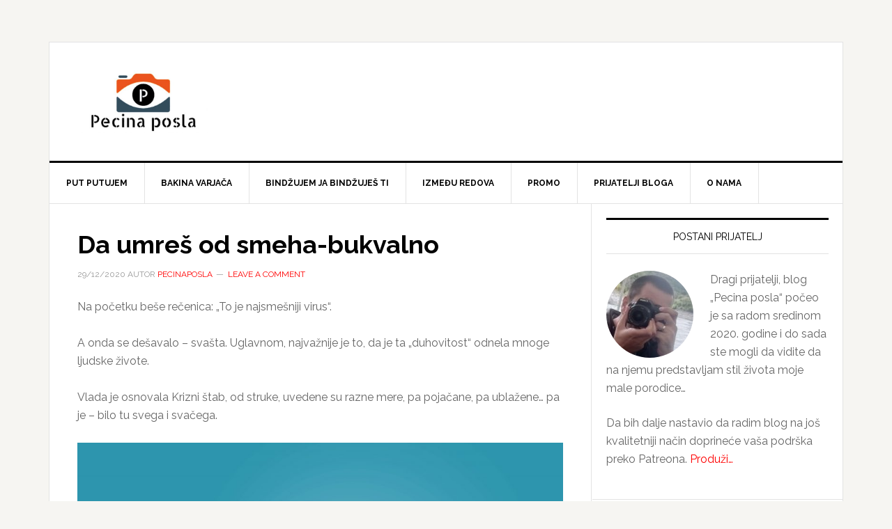

--- FILE ---
content_type: text/html; charset=UTF-8
request_url: https://pecinaposla.com/da-umres-od-smeha-bukvalno/
body_size: 14864
content:
<!DOCTYPE html>
<html lang="en-US">
<head >
<meta charset="UTF-8" />
<meta name="viewport" content="width=device-width, initial-scale=1" />
<meta name='robots' content='index, follow, max-image-preview:large, max-snippet:-1, max-video-preview:-1' />
	<style>img:is([sizes="auto" i], [sizes^="auto," i]) { contain-intrinsic-size: 3000px 1500px }</style>
	
	<!-- This site is optimized with the Yoast SEO plugin v26.2 - https://yoast.com/wordpress/plugins/seo/ -->
	<title>Da umreš od smeha-bukvalno - Pecina posla</title>
	<link rel="canonical" href="https://pecinaposla.com/da-umres-od-smeha-bukvalno/" />
	<meta property="og:locale" content="en_US" />
	<meta property="og:type" content="article" />
	<meta property="og:title" content="Da umreš od smeha-bukvalno - Pecina posla" />
	<meta property="og:description" content="Deo Kriznog štaba najvio protest. Po svemu viđenom do sada zakasnela reakcija „struke“..." />
	<meta property="og:url" content="https://pecinaposla.com/da-umres-od-smeha-bukvalno/" />
	<meta property="og:site_name" content="Pecina posla" />
	<meta property="article:publisher" content="https://www.facebook.com/mojinternetblog/" />
	<meta property="article:author" content="https://www.facebook.com/mojinternetblog/?modal=admin_todo_tour" />
	<meta property="article:published_time" content="2020-12-29T16:39:09+00:00" />
	<meta property="article:modified_time" content="2020-12-29T16:39:11+00:00" />
	<meta property="og:image" content="https://pecinaposla.com/wp-content/uploads/2020/12/01-NASLOVNA-31.jpg" />
	<meta property="og:image:width" content="1280" />
	<meta property="og:image:height" content="623" />
	<meta property="og:image:type" content="image/jpeg" />
	<meta name="author" content="pecinaposla" />
	<meta name="twitter:card" content="summary_large_image" />
	<meta name="twitter:creator" content="@https://twitter.com/PecinaPosla" />
	<meta name="twitter:site" content="@PecinaPosla" />
	<meta name="twitter:label1" content="Written by" />
	<meta name="twitter:data1" content="pecinaposla" />
	<meta name="twitter:label2" content="Est. reading time" />
	<meta name="twitter:data2" content="1 minute" />
	<script type="application/ld+json" class="yoast-schema-graph">{"@context":"https://schema.org","@graph":[{"@type":"WebPage","@id":"https://pecinaposla.com/da-umres-od-smeha-bukvalno/","url":"https://pecinaposla.com/da-umres-od-smeha-bukvalno/","name":"Da umreš od smeha-bukvalno - Pecina posla","isPartOf":{"@id":"https://pecinaposla.com/#website"},"primaryImageOfPage":{"@id":"https://pecinaposla.com/da-umres-od-smeha-bukvalno/#primaryimage"},"image":{"@id":"https://pecinaposla.com/da-umres-od-smeha-bukvalno/#primaryimage"},"thumbnailUrl":"https://pecinaposla.com/wp-content/uploads/2020/12/01-NASLOVNA-31.jpg","datePublished":"2020-12-29T16:39:09+00:00","dateModified":"2020-12-29T16:39:11+00:00","author":{"@id":"https://pecinaposla.com/#/schema/person/d3c1c44bcd900cd0f253eb2912568114"},"breadcrumb":{"@id":"https://pecinaposla.com/da-umres-od-smeha-bukvalno/#breadcrumb"},"inLanguage":"en-US","potentialAction":[{"@type":"ReadAction","target":["https://pecinaposla.com/da-umres-od-smeha-bukvalno/"]}]},{"@type":"ImageObject","inLanguage":"en-US","@id":"https://pecinaposla.com/da-umres-od-smeha-bukvalno/#primaryimage","url":"https://pecinaposla.com/wp-content/uploads/2020/12/01-NASLOVNA-31.jpg","contentUrl":"https://pecinaposla.com/wp-content/uploads/2020/12/01-NASLOVNA-31.jpg","width":1280,"height":623},{"@type":"BreadcrumbList","@id":"https://pecinaposla.com/da-umres-od-smeha-bukvalno/#breadcrumb","itemListElement":[{"@type":"ListItem","position":1,"name":"Home","item":"https://pecinaposla.com/"},{"@type":"ListItem","position":2,"name":"Da umreš od smeha-bukvalno"}]},{"@type":"WebSite","@id":"https://pecinaposla.com/#website","url":"https://pecinaposla.com/","name":"Pecina posla","description":"","potentialAction":[{"@type":"SearchAction","target":{"@type":"EntryPoint","urlTemplate":"https://pecinaposla.com/?s={search_term_string}"},"query-input":{"@type":"PropertyValueSpecification","valueRequired":true,"valueName":"search_term_string"}}],"inLanguage":"en-US"},{"@type":"Person","@id":"https://pecinaposla.com/#/schema/person/d3c1c44bcd900cd0f253eb2912568114","name":"pecinaposla","image":{"@type":"ImageObject","inLanguage":"en-US","@id":"https://pecinaposla.com/#/schema/person/image/","url":"https://secure.gravatar.com/avatar/0eb99cc7f1b9eadb31d04ba6857cf10fc66c488cca6c97c86c354dfe2e20a916?s=96&d=mm&r=g","contentUrl":"https://secure.gravatar.com/avatar/0eb99cc7f1b9eadb31d04ba6857cf10fc66c488cca6c97c86c354dfe2e20a916?s=96&d=mm&r=g","caption":"pecinaposla"},"sameAs":["https://pecinaposla.com","https://www.facebook.com/mojinternetblog/?modal=admin_todo_tour","https://www.instagram.com/pecina_posla1/","https://x.com/https://twitter.com/PecinaPosla"],"url":"https://pecinaposla.com/author/pecinaposla/"}]}</script>
	<!-- / Yoast SEO plugin. -->


<link rel="amphtml" href="https://pecinaposla.com/da-umres-od-smeha-bukvalno/amp/" /><meta name="generator" content="AMP for WP 1.1.7.1"/><link rel='dns-prefetch' href='//www.googletagmanager.com' />
<link rel='dns-prefetch' href='//fonts.googleapis.com' />
<link rel='dns-prefetch' href='//pagead2.googlesyndication.com' />
<link rel="alternate" type="application/rss+xml" title="Pecina posla &raquo; Feed" href="https://pecinaposla.com/feed/" />
<link rel="alternate" type="application/rss+xml" title="Pecina posla &raquo; Comments Feed" href="https://pecinaposla.com/comments/feed/" />
<link rel="alternate" type="application/rss+xml" title="Pecina posla &raquo; Da umreš od smeha-bukvalno Comments Feed" href="https://pecinaposla.com/da-umres-od-smeha-bukvalno/feed/" />
<script type="text/javascript">
/* <![CDATA[ */
window._wpemojiSettings = {"baseUrl":"https:\/\/s.w.org\/images\/core\/emoji\/16.0.1\/72x72\/","ext":".png","svgUrl":"https:\/\/s.w.org\/images\/core\/emoji\/16.0.1\/svg\/","svgExt":".svg","source":{"concatemoji":"https:\/\/pecinaposla.com\/wp-includes\/js\/wp-emoji-release.min.js?ver=6.8.3"}};
/*! This file is auto-generated */
!function(s,n){var o,i,e;function c(e){try{var t={supportTests:e,timestamp:(new Date).valueOf()};sessionStorage.setItem(o,JSON.stringify(t))}catch(e){}}function p(e,t,n){e.clearRect(0,0,e.canvas.width,e.canvas.height),e.fillText(t,0,0);var t=new Uint32Array(e.getImageData(0,0,e.canvas.width,e.canvas.height).data),a=(e.clearRect(0,0,e.canvas.width,e.canvas.height),e.fillText(n,0,0),new Uint32Array(e.getImageData(0,0,e.canvas.width,e.canvas.height).data));return t.every(function(e,t){return e===a[t]})}function u(e,t){e.clearRect(0,0,e.canvas.width,e.canvas.height),e.fillText(t,0,0);for(var n=e.getImageData(16,16,1,1),a=0;a<n.data.length;a++)if(0!==n.data[a])return!1;return!0}function f(e,t,n,a){switch(t){case"flag":return n(e,"\ud83c\udff3\ufe0f\u200d\u26a7\ufe0f","\ud83c\udff3\ufe0f\u200b\u26a7\ufe0f")?!1:!n(e,"\ud83c\udde8\ud83c\uddf6","\ud83c\udde8\u200b\ud83c\uddf6")&&!n(e,"\ud83c\udff4\udb40\udc67\udb40\udc62\udb40\udc65\udb40\udc6e\udb40\udc67\udb40\udc7f","\ud83c\udff4\u200b\udb40\udc67\u200b\udb40\udc62\u200b\udb40\udc65\u200b\udb40\udc6e\u200b\udb40\udc67\u200b\udb40\udc7f");case"emoji":return!a(e,"\ud83e\udedf")}return!1}function g(e,t,n,a){var r="undefined"!=typeof WorkerGlobalScope&&self instanceof WorkerGlobalScope?new OffscreenCanvas(300,150):s.createElement("canvas"),o=r.getContext("2d",{willReadFrequently:!0}),i=(o.textBaseline="top",o.font="600 32px Arial",{});return e.forEach(function(e){i[e]=t(o,e,n,a)}),i}function t(e){var t=s.createElement("script");t.src=e,t.defer=!0,s.head.appendChild(t)}"undefined"!=typeof Promise&&(o="wpEmojiSettingsSupports",i=["flag","emoji"],n.supports={everything:!0,everythingExceptFlag:!0},e=new Promise(function(e){s.addEventListener("DOMContentLoaded",e,{once:!0})}),new Promise(function(t){var n=function(){try{var e=JSON.parse(sessionStorage.getItem(o));if("object"==typeof e&&"number"==typeof e.timestamp&&(new Date).valueOf()<e.timestamp+604800&&"object"==typeof e.supportTests)return e.supportTests}catch(e){}return null}();if(!n){if("undefined"!=typeof Worker&&"undefined"!=typeof OffscreenCanvas&&"undefined"!=typeof URL&&URL.createObjectURL&&"undefined"!=typeof Blob)try{var e="postMessage("+g.toString()+"("+[JSON.stringify(i),f.toString(),p.toString(),u.toString()].join(",")+"));",a=new Blob([e],{type:"text/javascript"}),r=new Worker(URL.createObjectURL(a),{name:"wpTestEmojiSupports"});return void(r.onmessage=function(e){c(n=e.data),r.terminate(),t(n)})}catch(e){}c(n=g(i,f,p,u))}t(n)}).then(function(e){for(var t in e)n.supports[t]=e[t],n.supports.everything=n.supports.everything&&n.supports[t],"flag"!==t&&(n.supports.everythingExceptFlag=n.supports.everythingExceptFlag&&n.supports[t]);n.supports.everythingExceptFlag=n.supports.everythingExceptFlag&&!n.supports.flag,n.DOMReady=!1,n.readyCallback=function(){n.DOMReady=!0}}).then(function(){return e}).then(function(){var e;n.supports.everything||(n.readyCallback(),(e=n.source||{}).concatemoji?t(e.concatemoji):e.wpemoji&&e.twemoji&&(t(e.twemoji),t(e.wpemoji)))}))}((window,document),window._wpemojiSettings);
/* ]]> */
</script>
<!-- pecinaposla.com is managing ads with Advanced Ads 2.0.13 – https://wpadvancedads.com/ --><script id="pecin-ready">
			window.advanced_ads_ready=function(e,a){a=a||"complete";var d=function(e){return"interactive"===a?"loading"!==e:"complete"===e};d(document.readyState)?e():document.addEventListener("readystatechange",(function(a){d(a.target.readyState)&&e()}),{once:"interactive"===a})},window.advanced_ads_ready_queue=window.advanced_ads_ready_queue||[];		</script>
		<link rel='stylesheet' id='news-pro-css' href='https://pecinaposla.com/wp-content/themes/news-pro/style.css?ver=3.2.2' type='text/css' media='all' />
<style id='wp-emoji-styles-inline-css' type='text/css'>

	img.wp-smiley, img.emoji {
		display: inline !important;
		border: none !important;
		box-shadow: none !important;
		height: 1em !important;
		width: 1em !important;
		margin: 0 0.07em !important;
		vertical-align: -0.1em !important;
		background: none !important;
		padding: 0 !important;
	}
</style>
<link rel='stylesheet' id='wp-block-library-css' href='https://pecinaposla.com/wp-includes/css/dist/block-library/style.min.css?ver=6.8.3' type='text/css' media='all' />
<style id='classic-theme-styles-inline-css' type='text/css'>
/*! This file is auto-generated */
.wp-block-button__link{color:#fff;background-color:#32373c;border-radius:9999px;box-shadow:none;text-decoration:none;padding:calc(.667em + 2px) calc(1.333em + 2px);font-size:1.125em}.wp-block-file__button{background:#32373c;color:#fff;text-decoration:none}
</style>
<style id='global-styles-inline-css' type='text/css'>
:root{--wp--preset--aspect-ratio--square: 1;--wp--preset--aspect-ratio--4-3: 4/3;--wp--preset--aspect-ratio--3-4: 3/4;--wp--preset--aspect-ratio--3-2: 3/2;--wp--preset--aspect-ratio--2-3: 2/3;--wp--preset--aspect-ratio--16-9: 16/9;--wp--preset--aspect-ratio--9-16: 9/16;--wp--preset--color--black: #000000;--wp--preset--color--cyan-bluish-gray: #abb8c3;--wp--preset--color--white: #ffffff;--wp--preset--color--pale-pink: #f78da7;--wp--preset--color--vivid-red: #cf2e2e;--wp--preset--color--luminous-vivid-orange: #ff6900;--wp--preset--color--luminous-vivid-amber: #fcb900;--wp--preset--color--light-green-cyan: #7bdcb5;--wp--preset--color--vivid-green-cyan: #00d084;--wp--preset--color--pale-cyan-blue: #8ed1fc;--wp--preset--color--vivid-cyan-blue: #0693e3;--wp--preset--color--vivid-purple: #9b51e0;--wp--preset--gradient--vivid-cyan-blue-to-vivid-purple: linear-gradient(135deg,rgba(6,147,227,1) 0%,rgb(155,81,224) 100%);--wp--preset--gradient--light-green-cyan-to-vivid-green-cyan: linear-gradient(135deg,rgb(122,220,180) 0%,rgb(0,208,130) 100%);--wp--preset--gradient--luminous-vivid-amber-to-luminous-vivid-orange: linear-gradient(135deg,rgba(252,185,0,1) 0%,rgba(255,105,0,1) 100%);--wp--preset--gradient--luminous-vivid-orange-to-vivid-red: linear-gradient(135deg,rgba(255,105,0,1) 0%,rgb(207,46,46) 100%);--wp--preset--gradient--very-light-gray-to-cyan-bluish-gray: linear-gradient(135deg,rgb(238,238,238) 0%,rgb(169,184,195) 100%);--wp--preset--gradient--cool-to-warm-spectrum: linear-gradient(135deg,rgb(74,234,220) 0%,rgb(151,120,209) 20%,rgb(207,42,186) 40%,rgb(238,44,130) 60%,rgb(251,105,98) 80%,rgb(254,248,76) 100%);--wp--preset--gradient--blush-light-purple: linear-gradient(135deg,rgb(255,206,236) 0%,rgb(152,150,240) 100%);--wp--preset--gradient--blush-bordeaux: linear-gradient(135deg,rgb(254,205,165) 0%,rgb(254,45,45) 50%,rgb(107,0,62) 100%);--wp--preset--gradient--luminous-dusk: linear-gradient(135deg,rgb(255,203,112) 0%,rgb(199,81,192) 50%,rgb(65,88,208) 100%);--wp--preset--gradient--pale-ocean: linear-gradient(135deg,rgb(255,245,203) 0%,rgb(182,227,212) 50%,rgb(51,167,181) 100%);--wp--preset--gradient--electric-grass: linear-gradient(135deg,rgb(202,248,128) 0%,rgb(113,206,126) 100%);--wp--preset--gradient--midnight: linear-gradient(135deg,rgb(2,3,129) 0%,rgb(40,116,252) 100%);--wp--preset--font-size--small: 13px;--wp--preset--font-size--medium: 20px;--wp--preset--font-size--large: 36px;--wp--preset--font-size--x-large: 42px;--wp--preset--spacing--20: 0.44rem;--wp--preset--spacing--30: 0.67rem;--wp--preset--spacing--40: 1rem;--wp--preset--spacing--50: 1.5rem;--wp--preset--spacing--60: 2.25rem;--wp--preset--spacing--70: 3.38rem;--wp--preset--spacing--80: 5.06rem;--wp--preset--shadow--natural: 6px 6px 9px rgba(0, 0, 0, 0.2);--wp--preset--shadow--deep: 12px 12px 50px rgba(0, 0, 0, 0.4);--wp--preset--shadow--sharp: 6px 6px 0px rgba(0, 0, 0, 0.2);--wp--preset--shadow--outlined: 6px 6px 0px -3px rgba(255, 255, 255, 1), 6px 6px rgba(0, 0, 0, 1);--wp--preset--shadow--crisp: 6px 6px 0px rgba(0, 0, 0, 1);}:where(.is-layout-flex){gap: 0.5em;}:where(.is-layout-grid){gap: 0.5em;}body .is-layout-flex{display: flex;}.is-layout-flex{flex-wrap: wrap;align-items: center;}.is-layout-flex > :is(*, div){margin: 0;}body .is-layout-grid{display: grid;}.is-layout-grid > :is(*, div){margin: 0;}:where(.wp-block-columns.is-layout-flex){gap: 2em;}:where(.wp-block-columns.is-layout-grid){gap: 2em;}:where(.wp-block-post-template.is-layout-flex){gap: 1.25em;}:where(.wp-block-post-template.is-layout-grid){gap: 1.25em;}.has-black-color{color: var(--wp--preset--color--black) !important;}.has-cyan-bluish-gray-color{color: var(--wp--preset--color--cyan-bluish-gray) !important;}.has-white-color{color: var(--wp--preset--color--white) !important;}.has-pale-pink-color{color: var(--wp--preset--color--pale-pink) !important;}.has-vivid-red-color{color: var(--wp--preset--color--vivid-red) !important;}.has-luminous-vivid-orange-color{color: var(--wp--preset--color--luminous-vivid-orange) !important;}.has-luminous-vivid-amber-color{color: var(--wp--preset--color--luminous-vivid-amber) !important;}.has-light-green-cyan-color{color: var(--wp--preset--color--light-green-cyan) !important;}.has-vivid-green-cyan-color{color: var(--wp--preset--color--vivid-green-cyan) !important;}.has-pale-cyan-blue-color{color: var(--wp--preset--color--pale-cyan-blue) !important;}.has-vivid-cyan-blue-color{color: var(--wp--preset--color--vivid-cyan-blue) !important;}.has-vivid-purple-color{color: var(--wp--preset--color--vivid-purple) !important;}.has-black-background-color{background-color: var(--wp--preset--color--black) !important;}.has-cyan-bluish-gray-background-color{background-color: var(--wp--preset--color--cyan-bluish-gray) !important;}.has-white-background-color{background-color: var(--wp--preset--color--white) !important;}.has-pale-pink-background-color{background-color: var(--wp--preset--color--pale-pink) !important;}.has-vivid-red-background-color{background-color: var(--wp--preset--color--vivid-red) !important;}.has-luminous-vivid-orange-background-color{background-color: var(--wp--preset--color--luminous-vivid-orange) !important;}.has-luminous-vivid-amber-background-color{background-color: var(--wp--preset--color--luminous-vivid-amber) !important;}.has-light-green-cyan-background-color{background-color: var(--wp--preset--color--light-green-cyan) !important;}.has-vivid-green-cyan-background-color{background-color: var(--wp--preset--color--vivid-green-cyan) !important;}.has-pale-cyan-blue-background-color{background-color: var(--wp--preset--color--pale-cyan-blue) !important;}.has-vivid-cyan-blue-background-color{background-color: var(--wp--preset--color--vivid-cyan-blue) !important;}.has-vivid-purple-background-color{background-color: var(--wp--preset--color--vivid-purple) !important;}.has-black-border-color{border-color: var(--wp--preset--color--black) !important;}.has-cyan-bluish-gray-border-color{border-color: var(--wp--preset--color--cyan-bluish-gray) !important;}.has-white-border-color{border-color: var(--wp--preset--color--white) !important;}.has-pale-pink-border-color{border-color: var(--wp--preset--color--pale-pink) !important;}.has-vivid-red-border-color{border-color: var(--wp--preset--color--vivid-red) !important;}.has-luminous-vivid-orange-border-color{border-color: var(--wp--preset--color--luminous-vivid-orange) !important;}.has-luminous-vivid-amber-border-color{border-color: var(--wp--preset--color--luminous-vivid-amber) !important;}.has-light-green-cyan-border-color{border-color: var(--wp--preset--color--light-green-cyan) !important;}.has-vivid-green-cyan-border-color{border-color: var(--wp--preset--color--vivid-green-cyan) !important;}.has-pale-cyan-blue-border-color{border-color: var(--wp--preset--color--pale-cyan-blue) !important;}.has-vivid-cyan-blue-border-color{border-color: var(--wp--preset--color--vivid-cyan-blue) !important;}.has-vivid-purple-border-color{border-color: var(--wp--preset--color--vivid-purple) !important;}.has-vivid-cyan-blue-to-vivid-purple-gradient-background{background: var(--wp--preset--gradient--vivid-cyan-blue-to-vivid-purple) !important;}.has-light-green-cyan-to-vivid-green-cyan-gradient-background{background: var(--wp--preset--gradient--light-green-cyan-to-vivid-green-cyan) !important;}.has-luminous-vivid-amber-to-luminous-vivid-orange-gradient-background{background: var(--wp--preset--gradient--luminous-vivid-amber-to-luminous-vivid-orange) !important;}.has-luminous-vivid-orange-to-vivid-red-gradient-background{background: var(--wp--preset--gradient--luminous-vivid-orange-to-vivid-red) !important;}.has-very-light-gray-to-cyan-bluish-gray-gradient-background{background: var(--wp--preset--gradient--very-light-gray-to-cyan-bluish-gray) !important;}.has-cool-to-warm-spectrum-gradient-background{background: var(--wp--preset--gradient--cool-to-warm-spectrum) !important;}.has-blush-light-purple-gradient-background{background: var(--wp--preset--gradient--blush-light-purple) !important;}.has-blush-bordeaux-gradient-background{background: var(--wp--preset--gradient--blush-bordeaux) !important;}.has-luminous-dusk-gradient-background{background: var(--wp--preset--gradient--luminous-dusk) !important;}.has-pale-ocean-gradient-background{background: var(--wp--preset--gradient--pale-ocean) !important;}.has-electric-grass-gradient-background{background: var(--wp--preset--gradient--electric-grass) !important;}.has-midnight-gradient-background{background: var(--wp--preset--gradient--midnight) !important;}.has-small-font-size{font-size: var(--wp--preset--font-size--small) !important;}.has-medium-font-size{font-size: var(--wp--preset--font-size--medium) !important;}.has-large-font-size{font-size: var(--wp--preset--font-size--large) !important;}.has-x-large-font-size{font-size: var(--wp--preset--font-size--x-large) !important;}
:where(.wp-block-post-template.is-layout-flex){gap: 1.25em;}:where(.wp-block-post-template.is-layout-grid){gap: 1.25em;}
:where(.wp-block-columns.is-layout-flex){gap: 2em;}:where(.wp-block-columns.is-layout-grid){gap: 2em;}
:root :where(.wp-block-pullquote){font-size: 1.5em;line-height: 1.6;}
</style>
<link rel='stylesheet' id='SFSImainCss-css' href='https://pecinaposla.com/wp-content/plugins/ultimate-social-media-icons/css/sfsi-style.css?ver=2.9.5' type='text/css' media='all' />
<link rel='stylesheet' id='dashicons-css' href='https://pecinaposla.com/wp-includes/css/dashicons.min.css?ver=6.8.3' type='text/css' media='all' />
<link rel='stylesheet' id='google-fonts-css' href='//fonts.googleapis.com/css?family=Raleway%3A400%2C700&#038;ver=3.2.2' type='text/css' media='all' />
<link rel='stylesheet' id='genesis-tabs-stylesheet-css' href='https://pecinaposla.com/wp-content/plugins/genesis-tabs/assets/css/style.css?ver=0.9.5' type='text/css' media='all' />
<script type="text/javascript" src="https://pecinaposla.com/wp-includes/js/jquery/jquery.min.js?ver=3.7.1" id="jquery-core-js"></script>
<script type="text/javascript" src="https://pecinaposla.com/wp-includes/js/jquery/jquery-migrate.min.js?ver=3.4.1" id="jquery-migrate-js"></script>

<!-- Google tag (gtag.js) snippet added by Site Kit -->
<!-- Google Analytics snippet added by Site Kit -->
<script type="text/javascript" src="https://www.googletagmanager.com/gtag/js?id=GT-MJWCBP8" id="google_gtagjs-js" async></script>
<script type="text/javascript" id="google_gtagjs-js-after">
/* <![CDATA[ */
window.dataLayer = window.dataLayer || [];function gtag(){dataLayer.push(arguments);}
gtag("set","linker",{"domains":["pecinaposla.com"]});
gtag("js", new Date());
gtag("set", "developer_id.dZTNiMT", true);
gtag("config", "GT-MJWCBP8");
/* ]]> */
</script>
<link rel="https://api.w.org/" href="https://pecinaposla.com/wp-json/" /><link rel="alternate" title="JSON" type="application/json" href="https://pecinaposla.com/wp-json/wp/v2/posts/3537" /><link rel="EditURI" type="application/rsd+xml" title="RSD" href="https://pecinaposla.com/xmlrpc.php?rsd" />
<meta name="generator" content="WordPress 6.8.3" />
<link rel='shortlink' href='https://pecinaposla.com/?p=3537' />
<link rel="alternate" title="oEmbed (JSON)" type="application/json+oembed" href="https://pecinaposla.com/wp-json/oembed/1.0/embed?url=https%3A%2F%2Fpecinaposla.com%2Fda-umres-od-smeha-bukvalno%2F" />
<link rel="alternate" title="oEmbed (XML)" type="text/xml+oembed" href="https://pecinaposla.com/wp-json/oembed/1.0/embed?url=https%3A%2F%2Fpecinaposla.com%2Fda-umres-od-smeha-bukvalno%2F&#038;format=xml" />
<meta name="generator" content="Site Kit by Google 1.164.0" /><meta name="follow.[base64]" content="8n575vfXrqetPxMZ5lFS"/><link rel="pingback" href="https://pecinaposla.com/xmlrpc.php" />
<script src="https://adria.contentexchange.me/static/tracker.js" async></script>

<script src="https://adria.contentexchange.me/static/tracker.js" async></script><style type="text/css">.site-title a { background: url(https://pecinaposla.com/wp-content/uploads/2020/08/cropped-logo-veliki-4.jpg) no-repeat !important; }</style>

<!-- Google AdSense meta tags added by Site Kit -->
<meta name="google-adsense-platform-account" content="ca-host-pub-2644536267352236">
<meta name="google-adsense-platform-domain" content="sitekit.withgoogle.com">
<!-- End Google AdSense meta tags added by Site Kit -->
<style type="text/css">.recentcomments a{display:inline !important;padding:0 !important;margin:0 !important;}</style>
<!-- Google AdSense snippet added by Site Kit -->
<script type="text/javascript" async="async" src="https://pagead2.googlesyndication.com/pagead/js/adsbygoogle.js?client=ca-pub-7201606148655579&amp;host=ca-host-pub-2644536267352236" crossorigin="anonymous"></script>

<!-- End Google AdSense snippet added by Site Kit -->
<link rel="icon" href="https://pecinaposla.com/wp-content/uploads/2020/08/cropped-logo-veliki-1-32x32.jpg" sizes="32x32" />
<link rel="icon" href="https://pecinaposla.com/wp-content/uploads/2020/08/cropped-logo-veliki-1-192x192.jpg" sizes="192x192" />
<link rel="apple-touch-icon" href="https://pecinaposla.com/wp-content/uploads/2020/08/cropped-logo-veliki-1-180x180.jpg" />
<meta name="msapplication-TileImage" content="https://pecinaposla.com/wp-content/uploads/2020/08/cropped-logo-veliki-1-270x270.jpg" />
</head>
<body class="wp-singular post-template-default single single-post postid-3537 single-format-standard wp-theme-genesis wp-child-theme-news-pro sfsi_actvite_theme_thin custom-header header-image header-full-width content-sidebar genesis-breadcrumbs-hidden genesis-footer-widgets-hidden aa-prefix-pecin-"><div class="site-container"><ul class="genesis-skip-link"><li><a href="#genesis-nav-primary" class="screen-reader-shortcut"> Skip to primary navigation</a></li><li><a href="#genesis-content" class="screen-reader-shortcut"> Skip to main content</a></li><li><a href="#genesis-sidebar-primary" class="screen-reader-shortcut"> Skip to primary sidebar</a></li></ul><div class="site-container-wrap"><header class="site-header"><div class="wrap"><div class="title-area"><p class="site-title"><a href="https://pecinaposla.com/">Pecina posla</a></p></div></div></header><nav class="nav-primary" aria-label="Main" id="genesis-nav-primary"><div class="wrap"><ul id="menu-primary" class="menu genesis-nav-menu menu-primary js-superfish"><li id="menu-item-1126" class="menu-item menu-item-type-taxonomy menu-item-object-category menu-item-1126"><a href="https://pecinaposla.com/category/put-putujem/"><span >Put putujem</span></a></li>
<li id="menu-item-1125" class="menu-item menu-item-type-taxonomy menu-item-object-category menu-item-1125"><a href="https://pecinaposla.com/category/bakina-varjaca/"><span >Bakina varjača</span></a></li>
<li id="menu-item-37" class="menu-item menu-item-type-taxonomy menu-item-object-category menu-item-37"><a href="https://pecinaposla.com/category/bindzujem-ja-bindzujes-ti/"><span >Bindžujem ja bindžuješ ti</span></a></li>
<li id="menu-item-33" class="menu-item menu-item-type-taxonomy menu-item-object-category current-post-ancestor current-menu-parent current-post-parent menu-item-has-children menu-item-33"><a href="https://pecinaposla.com/category/izmedju-redova/"><span >Između redova</span></a>
<ul class="sub-menu">
	<li id="menu-item-10064" class="menu-item menu-item-type-taxonomy menu-item-object-category menu-item-10064"><a href="https://pecinaposla.com/category/izmedju-redova/zdravlje/"><span >Zdravlje</span></a></li>
	<li id="menu-item-10063" class="menu-item menu-item-type-taxonomy menu-item-object-category menu-item-10063"><a href="https://pecinaposla.com/category/izmedju-redova/muzika/"><span >Muzika</span></a></li>
	<li id="menu-item-36" class="menu-item menu-item-type-taxonomy menu-item-object-category menu-item-36"><a href="https://pecinaposla.com/category/izmedju-redova/prelistavanje/"><span >Prelistavanje</span></a></li>
	<li id="menu-item-577" class="menu-item menu-item-type-taxonomy menu-item-object-category menu-item-577"><a href="https://pecinaposla.com/category/izmedju-redova/foto-prica/"><span >Foto priča</span></a></li>
</ul>
</li>
<li id="menu-item-10066" class="menu-item menu-item-type-taxonomy menu-item-object-category menu-item-10066"><a href="https://pecinaposla.com/category/promo/"><span >Promo</span></a></li>
<li id="menu-item-6717" class="menu-item menu-item-type-post_type menu-item-object-page menu-item-has-children menu-item-6717"><a href="https://pecinaposla.com/prijatelji-bloga/"><span >Prijatelji bloga</span></a>
<ul class="sub-menu">
	<li id="menu-item-10065" class="menu-item menu-item-type-post_type menu-item-object-page menu-item-10065"><a href="https://pecinaposla.com/prijatelji-sajta/"><span >Prijatelji sajta</span></a></li>
</ul>
</li>
<li id="menu-item-10067" class="menu-item menu-item-type-taxonomy menu-item-object-category menu-item-has-children menu-item-10067"><a href="https://pecinaposla.com/category/o-nama/"><span >O nama</span></a>
<ul class="sub-menu">
	<li id="menu-item-576" class="menu-item menu-item-type-post_type menu-item-object-page menu-item-576"><a href="https://pecinaposla.com/contact/"><span >O blogu</span></a></li>
	<li id="menu-item-1148" class="menu-item menu-item-type-post_type menu-item-object-page menu-item-1148"><a href="https://pecinaposla.com/uslovi-koriscenja/"><span >Uslovi korišćenja</span></a></li>
	<li id="menu-item-1147" class="menu-item menu-item-type-post_type menu-item-object-page menu-item-privacy-policy menu-item-1147"><a rel="privacy-policy" href="https://pecinaposla.com/privacy-policy/"><span >Politika privatnosti</span></a></li>
</ul>
</li>
</ul></div></nav><div class="site-inner"><div class="content-sidebar-wrap"><main class="content" id="genesis-content"><article class="post-3537 post type-post status-publish format-standard has-post-thumbnail category-izmedju-redova tag-covid-19 tag-krizni-stab tag-pandemija tag-protest tag-struka entry" aria-label="Da umreš od smeha-bukvalno"><header class="entry-header"><h1 class="entry-title">Da umreš od smeha-bukvalno</h1>
<p class="entry-meta"><time class="entry-time">29/12/2020</time> Autor <span class="entry-author"><a href="https://pecinaposla.com/author/pecinaposla/" class="entry-author-link" rel="author"><span class="entry-author-name">pecinaposla</span></a></span> <span class="entry-comments-link"><a href="https://pecinaposla.com/da-umres-od-smeha-bukvalno/#respond">Leave a Comment</a></span> </p></header><div class="entry-content">
<p>Na početku beše rečenica: „To je najsmešniji virus“.</p>



<p>A onda se dešavalo – svašta. Uglavnom, najvažnije je to, da je ta „duhovitost“ odnela mnoge ljudske živote.</p>



<p>Vlada je osnovala Krizni štab, od struke, uvedene su razne mere, pa pojačane, pa ublažene&#8230; pa je – bilo tu svega i svačega.</p>



<figure class="wp-block-gallery columns-1 is-cropped wp-block-gallery-1 is-layout-flex wp-block-gallery-is-layout-flex"><ul class="blocks-gallery-grid"><li class="blocks-gallery-item"><figure><img decoding="async" width="1024" height="687" src="https://pecinaposla.com/wp-content/uploads/2020/12/02-41-1024x687.jpg" alt="" data-id="3539" data-full-url="https://pecinaposla.com/wp-content/uploads/2020/12/02-41.jpg" data-link="https://pecinaposla.com/?attachment_id=3539" class="wp-image-3539" srcset="https://pecinaposla.com/wp-content/uploads/2020/12/02-41-1024x687.jpg 1024w, https://pecinaposla.com/wp-content/uploads/2020/12/02-41-300x201.jpg 300w, https://pecinaposla.com/wp-content/uploads/2020/12/02-41-768x515.jpg 768w, https://pecinaposla.com/wp-content/uploads/2020/12/02-41.jpg 1280w" sizes="(max-width: 1024px) 100vw, 1024px" /></figure></li></ul></figure>



<p>A najnovija vest je toliko smešna, i naravno, postoji samo u zemlji Srbiji, smešna samo da nije – ustvari žalosna: U zemlji Srbiji Krizni štab koji je osnovan da se bori protiv korona virusa, kao i u čitavom svetu, ovih dana najavljuje – protest!</p>



<p>Protiv koga?</p>



<p>Šta će to poručiti bolesnim ljudima, doprineti u borbi protiv bolesti&#8230; Jedino–samo da crkneš od smeha. U najbukvalnijem smislu&#8230; 🙂</p>



<p><strong>Tekst: Biljana Bundalo</strong></p>



<p><strong>Foto: Pixabay/Ilustracija</strong></p>
<!--<rdf:RDF xmlns:rdf="http://www.w3.org/1999/02/22-rdf-syntax-ns#"
			xmlns:dc="http://purl.org/dc/elements/1.1/"
			xmlns:trackback="http://madskills.com/public/xml/rss/module/trackback/">
		<rdf:Description rdf:about="https://pecinaposla.com/da-umres-od-smeha-bukvalno/"
    dc:identifier="https://pecinaposla.com/da-umres-od-smeha-bukvalno/"
    dc:title="Da umreš od smeha-bukvalno"
    trackback:ping="https://pecinaposla.com/da-umres-od-smeha-bukvalno/trackback/" />
</rdf:RDF>-->
</div><footer class="entry-footer"><p class="entry-meta"><span class="entry-categories">Kategorija: <a href="https://pecinaposla.com/category/izmedju-redova/" rel="category tag">Izmedju redova</a></span> <br /> <span class="entry-tags">Ključne reči u članku: <a href="https://pecinaposla.com/tag/covid-19/" rel="tag">Covid-19</a>, <a href="https://pecinaposla.com/tag/krizni-stab/" rel="tag">Krizni štab</a>, <a href="https://pecinaposla.com/tag/pandemija/" rel="tag">Pandemija</a>, <a href="https://pecinaposla.com/tag/protest/" rel="tag">Protest</a>, <a href="https://pecinaposla.com/tag/struka/" rel="tag">Struka</a></span></p></footer></article><h2 class="screen-reader-text">Reader Interactions</h2>	<div id="respond" class="comment-respond">
		<h3 id="reply-title" class="comment-reply-title">Leave a Reply <small><a rel="nofollow" id="cancel-comment-reply-link" href="/da-umres-od-smeha-bukvalno/#respond" style="display:none;">Cancel reply</a></small></h3><form action="https://pecinaposla.com/wp-comments-post.php" method="post" id="commentform" class="comment-form"><p class="comment-notes"><span id="email-notes">Your email address will not be published.</span> <span class="required-field-message">Required fields are marked <span class="required">*</span></span></p><p class="comment-form-comment"><label for="comment">Comment <span class="required">*</span></label> <textarea id="comment" name="comment" cols="45" rows="8" maxlength="65525" required></textarea></p><p class="comment-form-author"><label for="author">Name <span class="required">*</span></label> <input id="author" name="author" type="text" value="" size="30" maxlength="245" autocomplete="name" required /></p>
<p class="comment-form-email"><label for="email">Email <span class="required">*</span></label> <input id="email" name="email" type="email" value="" size="30" maxlength="100" aria-describedby="email-notes" autocomplete="email" required /></p>
<p class="comment-form-url"><label for="url">Website</label> <input id="url" name="url" type="url" value="" size="30" maxlength="200" autocomplete="url" /></p>
<p class="comment-form-cookies-consent"><input id="wp-comment-cookies-consent" name="wp-comment-cookies-consent" type="checkbox" value="yes" /> <label for="wp-comment-cookies-consent">Save my name, email, and website in this browser for the next time I comment.</label></p>
<p class="form-submit"><input name="submit" type="submit" id="submit" class="submit" value="Post Comment" /> <input type='hidden' name='comment_post_ID' value='3537' id='comment_post_ID' />
<input type='hidden' name='comment_parent' id='comment_parent' value='0' />
</p></form>	</div><!-- #respond -->
	</main><aside class="sidebar sidebar-primary widget-area" role="complementary" aria-label="Primary Sidebar" id="genesis-sidebar-primary"><h2 class="genesis-sidebar-title screen-reader-text">Primary Sidebar</h2><section id="user-profile-2" class="widget user-profile"><div class="widget-wrap"><h3 class="widgettitle widget-title">Postani prijatelj</h3>
<p><span class="alignleft"><img alt='' src='https://secure.gravatar.com/avatar/0eb99cc7f1b9eadb31d04ba6857cf10fc66c488cca6c97c86c354dfe2e20a916?s=125&#038;d=mm&#038;r=g' srcset='https://secure.gravatar.com/avatar/0eb99cc7f1b9eadb31d04ba6857cf10fc66c488cca6c97c86c354dfe2e20a916?s=250&#038;d=mm&#038;r=g 2x' class='avatar avatar-125 photo' height='125' width='125' loading='lazy' decoding='async'/></span>Dragi prijatelji, blog „Pecina posla“ počeo je sa radom sredinom 2020. godine i do sada ste mogli da vidite da na njemu predstavljam stil života moje male porodice…</p>
<p>Da bih dalje nastavio da radim blog na još kvalitetniji način doprineće vaša podrška preko Patreona. <a class="pagelink" href="https://pecinaposla.com/prijatelji-bloga/">Produži…</a></p>
</div></section>
<section id="media_image-6" class="widget widget_media_image"><div class="widget-wrap"><a href="https://www.instagram.com/stamparija_012/" target="_blank"><img width="2560" height="1280" src="https://pecinaposla.com/wp-content/uploads/2023/02/Kompromis-Dizajn-scaled.jpg" class="image wp-image-10069  attachment-2560x1280 size-2560x1280" alt="" style="max-width: 100%; height: auto;" decoding="async" loading="lazy" srcset="https://pecinaposla.com/wp-content/uploads/2023/02/Kompromis-Dizajn-scaled.jpg 2560w, https://pecinaposla.com/wp-content/uploads/2023/02/Kompromis-Dizajn-300x150.jpg 300w, https://pecinaposla.com/wp-content/uploads/2023/02/Kompromis-Dizajn-1024x512.jpg 1024w, https://pecinaposla.com/wp-content/uploads/2023/02/Kompromis-Dizajn-768x384.jpg 768w, https://pecinaposla.com/wp-content/uploads/2023/02/Kompromis-Dizajn-1536x768.jpg 1536w, https://pecinaposla.com/wp-content/uploads/2023/02/Kompromis-Dizajn-2048x1024.jpg 2048w" sizes="auto, (max-width: 2560px) 100vw, 2560px" /></a></div></section>
<section id="search-3" class="widget widget_search"><div class="widget-wrap"><h3 class="widgettitle widget-title">Pretraga sajta</h3>
<form class="search-form" method="get" action="https://pecinaposla.com/" role="search"><label class="search-form-label screen-reader-text" for="searchform-2">Search this website</label><input class="search-form-input" type="search" name="s" id="searchform-2" placeholder="Search this website"><input class="search-form-submit" type="submit" value="Search"><meta content="https://pecinaposla.com/?s={s}"></form></div></section>
<section id="media_image-7" class="widget widget_media_image"><div class="widget-wrap"><a href="https://www.instagram.com/black.bar.caffe/" target="_blank"><img width="2560" height="1280" src="https://pecinaposla.com/wp-content/uploads/2023/02/Black-Bar-scaled.jpg" class="image wp-image-10068  attachment-2560x1280 size-2560x1280" alt="" style="max-width: 100%; height: auto;" decoding="async" loading="lazy" srcset="https://pecinaposla.com/wp-content/uploads/2023/02/Black-Bar-scaled.jpg 2560w, https://pecinaposla.com/wp-content/uploads/2023/02/Black-Bar-300x150.jpg 300w, https://pecinaposla.com/wp-content/uploads/2023/02/Black-Bar-1024x512.jpg 1024w, https://pecinaposla.com/wp-content/uploads/2023/02/Black-Bar-768x384.jpg 768w, https://pecinaposla.com/wp-content/uploads/2023/02/Black-Bar-1536x768.jpg 1536w, https://pecinaposla.com/wp-content/uploads/2023/02/Black-Bar-2048x1024.jpg 2048w" sizes="auto, (max-width: 2560px) 100vw, 2560px" /></a></div></section>
<section id="media_image-2" class="widget widget_media_image"><div class="widget-wrap"><a href="https://filmonizirani.net/" rel="nofollow" target="_blank"><img width="300" height="49" src="https://pecinaposla.com/wp-content/uploads/2021/10/Baner-Filmonizirani-300x49.png" class="image wp-image-6400  attachment-medium size-medium" alt="" style="max-width: 100%; height: auto;" title="Prijatelji Sajta" decoding="async" loading="lazy" srcset="https://pecinaposla.com/wp-content/uploads/2021/10/Baner-Filmonizirani-300x49.png 300w, https://pecinaposla.com/wp-content/uploads/2021/10/Baner-Filmonizirani-768x125.png 768w, https://pecinaposla.com/wp-content/uploads/2021/10/Baner-Filmonizirani.png 838w" sizes="auto, (max-width: 300px) 100vw, 300px" /></a></div></section>

		<section id="recent-posts-3" class="widget widget_recent_entries"><div class="widget-wrap">
		<h3 class="widgettitle widget-title">Aktuelno</h3>

		<ul>
											<li>
					<a href="https://pecinaposla.com/sta-da-radite-ako-ne-mozete-da-pronadete-posao/">Šta da radite ako ne možete da pronađete posao?</a>
									</li>
											<li>
					<a href="https://pecinaposla.com/kako-advokat-moze-da-pomogne-u-vanparnicnom-postupku/">Kako advokat može da pomogne u vanparničnom postupku</a>
									</li>
											<li>
					<a href="https://pecinaposla.com/ostrvo-skopelos-miris-borove-sume-i-tisina-kao-lek-za-dusu/">Ostrvo Skopelos: Miris borove šume i tišina kao lek za dušu</a>
									</li>
											<li>
					<a href="https://pecinaposla.com/da-li-je-seksipil-uroden-ili-stecen/">Da li je seksipil urođen ili stečen?</a>
									</li>
											<li>
					<a href="https://pecinaposla.com/voznja-leti-je-opasnija-nego-sto-se-misli/">Vožnja leti je opasnija nego što se misli</a>
									</li>
											<li>
					<a href="https://pecinaposla.com/kako-organizovati-savrsen-osamnaesti-rodendan-vodic-za-nezaboravnu-proslavu/">Kako organizovati savršen osamnaesti rođendan: vodič za nezaboravnu proslavu</a>
									</li>
											<li>
					<a href="https://pecinaposla.com/koje-su-cene-lezaljki-pica-i-hrane-ovog-leta-na-sitoniji/">Koje su cene ležaljki, pića i hrane ovog leta na Sitoniji?</a>
									</li>
											<li>
					<a href="https://pecinaposla.com/placevi-na-fruskoj-gori-sa-pogled-na-dunav-investirajte-u-mir-i-prirodu/">Placevi na Fruškoj gori sa pogled na Dunav – investirajte u mir i prirodu</a>
									</li>
											<li>
					<a href="https://pecinaposla.com/zasto-je-muskarcima-sport-toliko-vazan-u-zivotu/">Zašto je muškarcima sport toliko važan u životu?</a>
									</li>
											<li>
					<a href="https://pecinaposla.com/zavrseno-majanje-po-nis-1-marta-studentski-edikt-temelj-bolje-buducnosti-srbije/">Završeno majanje po Niš 1. marta: „Studentski edikt“ temelj bolje budućnosti Srbije</a>
									</li>
											<li>
					<a href="https://pecinaposla.com/vucic-je-gotov-a-evo-i-zasto/">Vučić je gotov, a evo i zašto&#8230;</a>
									</li>
											<li>
					<a href="https://pecinaposla.com/sta-ovog-januara-stize-na-max/">Šta ovog januara stiže na Max?</a>
									</li>
											<li>
					<a href="https://pecinaposla.com/balkanrock-sessions-se-vraca-na-vase-ekrane/">Balkanrock Sessions se vraća na vaše ekrane!</a>
									</li>
											<li>
					<a href="https://pecinaposla.com/6-nekonvencionalnih-praznicnih-filmova/">6 nekonvencionalnih prazničnih filmova</a>
									</li>
											<li>
					<a href="https://pecinaposla.com/posna-pita-sa-prazilukom-i-krompirom/">Posna pita sa prazilukom i krompirom</a>
									</li>
											<li>
					<a href="https://pecinaposla.com/sta-sve-podrazumeva-redovno-odrzavanje-radijatora/">Šta sve podrazumeva redovno održavanje radijatora?</a>
									</li>
											<li>
					<a href="https://pecinaposla.com/slatka-pita-sa-makom/">Slatka pita sa makom</a>
									</li>
											<li>
					<a href="https://pecinaposla.com/potaz-od-sargarepe/">Potaž od šargarepe</a>
									</li>
											<li>
					<a href="https://pecinaposla.com/punjene-lisnate-loptice-2/">Punjene lisnate loptice</a>
									</li>
											<li>
					<a href="https://pecinaposla.com/marmelada-od-dunja-i-jabuka/">Marmelada od dunja i jabuka</a>
									</li>
					</ul>

		</div></section>
<section id="archives-3" class="widget widget_archive"><div class="widget-wrap"><h3 class="widgettitle widget-title">Arhiva</h3>
		<label class="screen-reader-text" for="archives-dropdown-3">Arhiva</label>
		<select id="archives-dropdown-3" name="archive-dropdown">
			
			<option value="">Select Month</option>
				<option value='https://pecinaposla.com/2025/10/'> October 2025 &nbsp;(1)</option>
	<option value='https://pecinaposla.com/2025/09/'> September 2025 &nbsp;(1)</option>
	<option value='https://pecinaposla.com/2025/07/'> July 2025 &nbsp;(3)</option>
	<option value='https://pecinaposla.com/2025/06/'> June 2025 &nbsp;(2)</option>
	<option value='https://pecinaposla.com/2025/04/'> April 2025 &nbsp;(1)</option>
	<option value='https://pecinaposla.com/2025/03/'> March 2025 &nbsp;(2)</option>
	<option value='https://pecinaposla.com/2025/02/'> February 2025 &nbsp;(1)</option>
	<option value='https://pecinaposla.com/2025/01/'> January 2025 &nbsp;(1)</option>
	<option value='https://pecinaposla.com/2024/12/'> December 2024 &nbsp;(4)</option>
	<option value='https://pecinaposla.com/2024/11/'> November 2024 &nbsp;(2)</option>
	<option value='https://pecinaposla.com/2024/10/'> October 2024 &nbsp;(2)</option>
	<option value='https://pecinaposla.com/2024/09/'> September 2024 &nbsp;(3)</option>
	<option value='https://pecinaposla.com/2024/08/'> August 2024 &nbsp;(5)</option>
	<option value='https://pecinaposla.com/2024/07/'> July 2024 &nbsp;(7)</option>
	<option value='https://pecinaposla.com/2024/06/'> June 2024 &nbsp;(5)</option>
	<option value='https://pecinaposla.com/2024/05/'> May 2024 &nbsp;(8)</option>
	<option value='https://pecinaposla.com/2024/04/'> April 2024 &nbsp;(6)</option>
	<option value='https://pecinaposla.com/2024/03/'> March 2024 &nbsp;(7)</option>
	<option value='https://pecinaposla.com/2024/02/'> February 2024 &nbsp;(8)</option>
	<option value='https://pecinaposla.com/2024/01/'> January 2024 &nbsp;(6)</option>
	<option value='https://pecinaposla.com/2023/12/'> December 2023 &nbsp;(8)</option>
	<option value='https://pecinaposla.com/2023/11/'> November 2023 &nbsp;(15)</option>
	<option value='https://pecinaposla.com/2023/10/'> October 2023 &nbsp;(17)</option>
	<option value='https://pecinaposla.com/2023/09/'> September 2023 &nbsp;(19)</option>
	<option value='https://pecinaposla.com/2023/08/'> August 2023 &nbsp;(15)</option>
	<option value='https://pecinaposla.com/2023/07/'> July 2023 &nbsp;(26)</option>
	<option value='https://pecinaposla.com/2023/06/'> June 2023 &nbsp;(24)</option>
	<option value='https://pecinaposla.com/2023/05/'> May 2023 &nbsp;(25)</option>
	<option value='https://pecinaposla.com/2023/04/'> April 2023 &nbsp;(22)</option>
	<option value='https://pecinaposla.com/2023/03/'> March 2023 &nbsp;(23)</option>
	<option value='https://pecinaposla.com/2023/02/'> February 2023 &nbsp;(20)</option>
	<option value='https://pecinaposla.com/2023/01/'> January 2023 &nbsp;(15)</option>
	<option value='https://pecinaposla.com/2022/12/'> December 2022 &nbsp;(27)</option>
	<option value='https://pecinaposla.com/2022/11/'> November 2022 &nbsp;(26)</option>
	<option value='https://pecinaposla.com/2022/10/'> October 2022 &nbsp;(20)</option>
	<option value='https://pecinaposla.com/2022/09/'> September 2022 &nbsp;(18)</option>
	<option value='https://pecinaposla.com/2022/08/'> August 2022 &nbsp;(22)</option>
	<option value='https://pecinaposla.com/2022/07/'> July 2022 &nbsp;(26)</option>
	<option value='https://pecinaposla.com/2022/06/'> June 2022 &nbsp;(28)</option>
	<option value='https://pecinaposla.com/2022/05/'> May 2022 &nbsp;(30)</option>
	<option value='https://pecinaposla.com/2022/04/'> April 2022 &nbsp;(31)</option>
	<option value='https://pecinaposla.com/2022/03/'> March 2022 &nbsp;(25)</option>
	<option value='https://pecinaposla.com/2022/02/'> February 2022 &nbsp;(29)</option>
	<option value='https://pecinaposla.com/2022/01/'> January 2022 &nbsp;(36)</option>
	<option value='https://pecinaposla.com/2021/12/'> December 2021 &nbsp;(34)</option>
	<option value='https://pecinaposla.com/2021/11/'> November 2021 &nbsp;(33)</option>
	<option value='https://pecinaposla.com/2021/10/'> October 2021 &nbsp;(33)</option>
	<option value='https://pecinaposla.com/2021/09/'> September 2021 &nbsp;(41)</option>
	<option value='https://pecinaposla.com/2021/08/'> August 2021 &nbsp;(31)</option>
	<option value='https://pecinaposla.com/2021/07/'> July 2021 &nbsp;(27)</option>
	<option value='https://pecinaposla.com/2021/06/'> June 2021 &nbsp;(25)</option>
	<option value='https://pecinaposla.com/2021/05/'> May 2021 &nbsp;(24)</option>
	<option value='https://pecinaposla.com/2021/04/'> April 2021 &nbsp;(26)</option>
	<option value='https://pecinaposla.com/2021/03/'> March 2021 &nbsp;(27)</option>
	<option value='https://pecinaposla.com/2021/02/'> February 2021 &nbsp;(41)</option>
	<option value='https://pecinaposla.com/2021/01/'> January 2021 &nbsp;(55)</option>
	<option value='https://pecinaposla.com/2020/12/'> December 2020 &nbsp;(55)</option>
	<option value='https://pecinaposla.com/2020/11/'> November 2020 &nbsp;(51)</option>
	<option value='https://pecinaposla.com/2020/10/'> October 2020 &nbsp;(56)</option>
	<option value='https://pecinaposla.com/2020/09/'> September 2020 &nbsp;(56)</option>
	<option value='https://pecinaposla.com/2020/08/'> August 2020 &nbsp;(37)</option>
	<option value='https://pecinaposla.com/2020/07/'> July 2020 &nbsp;(32)</option>
	<option value='https://pecinaposla.com/2020/06/'> June 2020 &nbsp;(25)</option>

		</select>

			<script type="text/javascript">
/* <![CDATA[ */

(function() {
	var dropdown = document.getElementById( "archives-dropdown-3" );
	function onSelectChange() {
		if ( dropdown.options[ dropdown.selectedIndex ].value !== '' ) {
			document.location.href = this.options[ this.selectedIndex ].value;
		}
	}
	dropdown.onchange = onSelectChange;
})();

/* ]]> */
</script>
</div></section>
<section id="recent-comments-3" class="widget widget_recent_comments"><div class="widget-wrap"><h3 class="widgettitle widget-title">Komentari</h3>
<ul id="recentcomments"><li class="recentcomments"><span class="comment-author-link"><a href="https://pecinaposla.com/sta-da-radite-ako-ne-mozete-da-pronadete-posao/" class="url" rel="ugc">Šta da radite ako ne možete da pronađete posao? - Pecina posla</a></span> on <a href="https://pecinaposla.com/koji-su-znakovi-da-treba-da-promenite-posao/#comment-58000"><strong>Koji su znakovi da treba da promenite posao?</strong></a></li><li class="recentcomments"><span class="comment-author-link"><a href="https://pecinaposla.com/sta-da-radite-ako-ne-mozete-da-pronadete-posao/" class="url" rel="ugc">Šta da radite ako ne možete da pronađete posao? - Pecina posla</a></span> on <a href="https://pecinaposla.com/kako-uspesno-voditi-poslovni-sastanak-sa-zaposlenima/#comment-57999">Kako uspešno voditi poslovni sastanak sa zaposlenima?</a></li><li class="recentcomments"><span class="comment-author-link"><a href="https://aspumex.rs/gde-kupiti/" class="url" rel="ugc external nofollow">Anastasija</a></span> on <a href="https://pecinaposla.com/kako-advokat-moze-da-pomogne-u-vanparnicnom-postupku/#comment-57936">Kako advokat može da pomogne u vanparničnom postupku</a></li><li class="recentcomments"><span class="comment-author-link"><a href="https://pecinaposla.com/kako-advokat-moze-da-pomogne-u-vanparnicnom-postupku/" class="url" rel="ugc">Kako advokat može da pomogne u vanparničnom postupku - Pecina posla</a></span> on <a href="https://pecinaposla.com/odlike-dobrog-psihoterapeuta/#comment-57804"><strong>Odlike dobrog psihoterapeuta</strong></a></li></ul></div></section>
<section id="custom_html-2" class="widget_text widget widget_custom_html"><div class="widget_text widget-wrap"><h3 class="widgettitle widget-title">Pecina posla i na Vašem mejlu</h3>
<div class="textwidget custom-html-widget">
<div style="padding: 18px 0px; width: 100%; border: medium none; background-color: rgb(255, 255, 255);">

                    <form method="post" onsubmit="return sfsi_processfurther(this);" target="popupwindow" action="https://api.follow.it/subscription-form/[base64]/8/" style="margin: 0px 20px;">

                        <h5 style="margin: 0px 0px 10px; padding: 0px; font-family: Helvetica, Arial, sans-serif; font-weight: bold; color: rgb(0, 0, 0); font-size: 16px; text-align: center;">Ostavite Vaš mejl ovde</h5>

                        <div style="margin: 5px 0; width: 100%;">

                            <input style="padding: 10px 0px !important; width: 100% !important; font-family: Helvetica, Arial, sans-serif; font-style: normal; font-size: 14px; text-align: center;" type="email" placeholder="Subscribe" name="email">

                        </div>

                        <div style="margin: 5px 0; width: 100%;">
						<input type="hidden" name="action" value="followPub">

                            <input style="padding: 10px 0px !important; width: 100% !important; font-family: Helvetica, Arial, sans-serif; font-weight: bold; color: rgb(0, 0, 0); font-size: 16px; text-align: center; background-color: rgb(222, 222, 222);" type="submit" name="subscribe" value="Subscribe">

                        </div>

                    </form>

                </div>
</div></div></section>
</aside></div></div><footer class="site-footer"><div class="wrap"><p>Copyright &#xA9;&nbsp;2025 · Pecina posla · Sva prava zadržana</p></div></footer></div></div><script type="speculationrules">
{"prefetch":[{"source":"document","where":{"and":[{"href_matches":"\/*"},{"not":{"href_matches":["\/wp-*.php","\/wp-admin\/*","\/wp-content\/uploads\/*","\/wp-content\/*","\/wp-content\/plugins\/*","\/wp-content\/themes\/news-pro\/*","\/wp-content\/themes\/genesis\/*","\/*\\?(.+)"]}},{"not":{"selector_matches":"a[rel~=\"nofollow\"]"}},{"not":{"selector_matches":".no-prefetch, .no-prefetch a"}}]},"eagerness":"conservative"}]}
</script>
                <!--facebook like and share js -->
                <div id="fb-root"></div>
                <script>
                    (function(d, s, id) {
                        var js, fjs = d.getElementsByTagName(s)[0];
                        if (d.getElementById(id)) return;
                        js = d.createElement(s);
                        js.id = id;
                        js.src = "https://connect.facebook.net/en_US/sdk.js#xfbml=1&version=v3.2";
                        fjs.parentNode.insertBefore(js, fjs);
                    }(document, 'script', 'facebook-jssdk'));
                </script>
                <script>
window.addEventListener('sfsi_functions_loaded', function() {
    if (typeof sfsi_responsive_toggle == 'function') {
        sfsi_responsive_toggle(0);
        // console.log('sfsi_responsive_toggle');

    }
})
</script>
    <script>
        window.addEventListener('sfsi_functions_loaded', function () {
            if (typeof sfsi_plugin_version == 'function') {
                sfsi_plugin_version(2.77);
            }
        });

        function sfsi_processfurther(ref) {
            var feed_id = '[base64]';
            var feedtype = 8;
            var email = jQuery(ref).find('input[name="email"]').val();
            var filter = /^(([^<>()[\]\\.,;:\s@\"]+(\.[^<>()[\]\\.,;:\s@\"]+)*)|(\".+\"))@((\[[0-9]{1,3}\.[0-9]{1,3}\.[0-9]{1,3}\.[0-9]{1,3}\])|(([a-zA-Z\-0-9]+\.)+[a-zA-Z]{2,}))$/;
            if ((email != "Enter your email") && (filter.test(email))) {
                if (feedtype == "8") {
                    var url = "https://api.follow.it/subscription-form/" + feed_id + "/" + feedtype;
                    window.open(url, "popupwindow", "scrollbars=yes,width=1080,height=760");
                    return true;
                }
            } else {
                alert("Please enter email address");
                jQuery(ref).find('input[name="email"]').focus();
                return false;
            }
        }
    </script>
    <style type="text/css" aria-selected="true">
        .sfsi_subscribe_Popinner {
             width: 100% !important;

            height: auto !important;

         padding: 18px 0px !important;

            background-color: #ffffff !important;
        }

        .sfsi_subscribe_Popinner form {
            margin: 0 20px !important;
        }

        .sfsi_subscribe_Popinner h5 {
            font-family: Helvetica,Arial,sans-serif !important;

             font-weight: bold !important;   color:#000000 !important; font-size: 16px !important;   text-align:center !important; margin: 0 0 10px !important;
            padding: 0 !important;
        }

        .sfsi_subscription_form_field {
            margin: 5px 0 !important;
            width: 100% !important;
            display: inline-flex;
            display: -webkit-inline-flex;
        }

        .sfsi_subscription_form_field input {
            width: 100% !important;
            padding: 10px 0px !important;
        }

        .sfsi_subscribe_Popinner input[type=email] {
         font-family: Helvetica,Arial,sans-serif !important;   font-style:normal !important;   font-size:14px !important; text-align: center !important;        }

        .sfsi_subscribe_Popinner input[type=email]::-webkit-input-placeholder {

         font-family: Helvetica,Arial,sans-serif !important;   font-style:normal !important;  font-size: 14px !important;   text-align:center !important;        }

        .sfsi_subscribe_Popinner input[type=email]:-moz-placeholder {
            /* Firefox 18- */
         font-family: Helvetica,Arial,sans-serif !important;   font-style:normal !important;   font-size: 14px !important;   text-align:center !important;
        }

        .sfsi_subscribe_Popinner input[type=email]::-moz-placeholder {
            /* Firefox 19+ */
         font-family: Helvetica,Arial,sans-serif !important;   font-style: normal !important;
              font-size: 14px !important;   text-align:center !important;        }

        .sfsi_subscribe_Popinner input[type=email]:-ms-input-placeholder {

            font-family: Helvetica,Arial,sans-serif !important;  font-style:normal !important;   font-size:14px !important;
         text-align: center !important;        }

        .sfsi_subscribe_Popinner input[type=submit] {

         font-family: Helvetica,Arial,sans-serif !important;   font-weight: bold !important;   color:#000000 !important; font-size: 16px !important;   text-align:center !important; background-color: #dedede !important;        }

        .sfsi_shortcode_container {
            /* float: right; */
        }

        .sfsi_shortcode_container .norm_row.sfsi_wDiv {
            position: relative !important;
            float: none;
            margin: 0 auto;
        }

        .sfsi_shortcode_container .sfsi_holders {
            display: none;
        }

            </style>

    <style id='core-block-supports-inline-css' type='text/css'>
.wp-block-gallery.wp-block-gallery-1{--wp--style--unstable-gallery-gap:var( --wp--style--gallery-gap-default, var( --gallery-block--gutter-size, var( --wp--style--block-gap, 0.5em ) ) );gap:var( --wp--style--gallery-gap-default, var( --gallery-block--gutter-size, var( --wp--style--block-gap, 0.5em ) ) );}
</style>
<script type="text/javascript" src="https://pecinaposla.com/wp-includes/js/jquery/ui/core.min.js?ver=1.13.3" id="jquery-ui-core-js"></script>
<script type="text/javascript" src="https://pecinaposla.com/wp-content/plugins/ultimate-social-media-icons/js/shuffle/modernizr.custom.min.js?ver=6.8.3" id="SFSIjqueryModernizr-js"></script>
<script type="text/javascript" src="https://pecinaposla.com/wp-content/plugins/ultimate-social-media-icons/js/shuffle/jquery.shuffle.min.js?ver=6.8.3" id="SFSIjqueryShuffle-js"></script>
<script type="text/javascript" src="https://pecinaposla.com/wp-content/plugins/ultimate-social-media-icons/js/shuffle/random-shuffle-min.js?ver=6.8.3" id="SFSIjqueryrandom-shuffle-js"></script>
<script type="text/javascript" id="SFSICustomJs-js-extra">
/* <![CDATA[ */
var sfsi_icon_ajax_object = {"nonce":"bc48e86e72","ajax_url":"https:\/\/pecinaposla.com\/wp-admin\/admin-ajax.php","plugin_url":"https:\/\/pecinaposla.com\/wp-content\/plugins\/ultimate-social-media-icons\/"};
/* ]]> */
</script>
<script type="text/javascript" src="https://pecinaposla.com/wp-content/plugins/ultimate-social-media-icons/js/custom.js?ver=2.9.5" id="SFSICustomJs-js"></script>
<script type="text/javascript" src="https://pecinaposla.com/wp-includes/js/comment-reply.min.js?ver=6.8.3" id="comment-reply-js" async="async" data-wp-strategy="async"></script>
<script type="text/javascript" src="https://pecinaposla.com/wp-includes/js/hoverIntent.min.js?ver=1.10.2" id="hoverIntent-js"></script>
<script type="text/javascript" src="https://pecinaposla.com/wp-content/themes/genesis/lib/js/menu/superfish.min.js?ver=1.7.10" id="superfish-js"></script>
<script type="text/javascript" src="https://pecinaposla.com/wp-content/themes/genesis/lib/js/menu/superfish.args.min.js?ver=3.6.1" id="superfish-args-js"></script>
<script type="text/javascript" src="https://pecinaposla.com/wp-content/themes/genesis/lib/js/skip-links.min.js?ver=3.6.1" id="skip-links-js"></script>
<script type="text/javascript" src="https://pecinaposla.com/wp-content/themes/news-pro/js/jquery.matchHeight.min.js?ver=3.2.2" id="news-match-height-js"></script>
<script type="text/javascript" src="https://pecinaposla.com/wp-content/themes/news-pro/js/global.js?ver=3.2.2" id="news-global-js-js"></script>
<script type="text/javascript" id="news-responsive-menus-js-extra">
/* <![CDATA[ */
var genesis_responsive_menu = {"mainMenu":"Menu","subMenu":"Submenu","menuClasses":{"combine":[".nav-secondary",".nav-primary",".nav-header"]}};
/* ]]> */
</script>
<script type="text/javascript" src="https://pecinaposla.com/wp-content/themes/news-pro/js/responsive-menus.min.js?ver=3.2.2" id="news-responsive-menus-js"></script>
<script type="text/javascript" src="https://pecinaposla.com/wp-includes/js/jquery/ui/tabs.min.js?ver=1.13.3" id="jquery-ui-tabs-js"></script>
<script type="text/javascript" src="https://pecinaposla.com/wp-content/plugins/advanced-ads/admin/assets/js/advertisement.js?ver=2.0.13" id="advanced-ads-find-adblocker-js"></script>
<script type="text/javascript">jQuery(document).ready(function($) { $(".ui-tabs").tabs(); });</script>
<script>!function(){window.advanced_ads_ready_queue=window.advanced_ads_ready_queue||[],advanced_ads_ready_queue.push=window.advanced_ads_ready;for(var d=0,a=advanced_ads_ready_queue.length;d<a;d++)advanced_ads_ready(advanced_ads_ready_queue[d])}();</script></body></html>


--- FILE ---
content_type: text/html; charset=utf-8
request_url: https://www.google.com/recaptcha/api2/aframe
body_size: 268
content:
<!DOCTYPE HTML><html><head><meta http-equiv="content-type" content="text/html; charset=UTF-8"></head><body><script nonce="Av8JI-eFccqnsMQgyU--Yg">/** Anti-fraud and anti-abuse applications only. See google.com/recaptcha */ try{var clients={'sodar':'https://pagead2.googlesyndication.com/pagead/sodar?'};window.addEventListener("message",function(a){try{if(a.source===window.parent){var b=JSON.parse(a.data);var c=clients[b['id']];if(c){var d=document.createElement('img');d.src=c+b['params']+'&rc='+(localStorage.getItem("rc::a")?sessionStorage.getItem("rc::b"):"");window.document.body.appendChild(d);sessionStorage.setItem("rc::e",parseInt(sessionStorage.getItem("rc::e")||0)+1);localStorage.setItem("rc::h",'1762537114562');}}}catch(b){}});window.parent.postMessage("_grecaptcha_ready", "*");}catch(b){}</script></body></html>